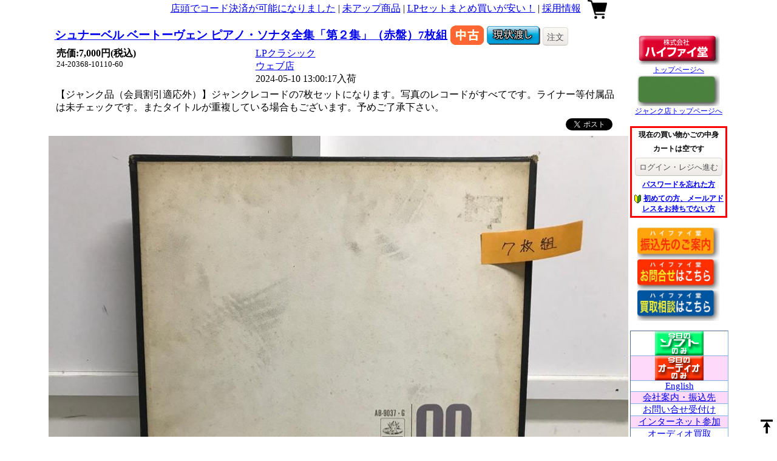

--- FILE ---
content_type: text/html;charset=utf-8
request_url: https://www.hifido.co.jp/24-20368-10110-60.html?KW=7%E6%9E%9A%E3%82%BB%E3%83%83%E3%83%88&G=&P1=&P2=&A=10&N=&Y=&CT=0&M=0&LNG=J&OD=0&O=50&L=50&SD1=0&SD2=0&SD3=0
body_size: 38587
content:
<!DOCTYPE html>
<html lang="ja">
<head>
	<title>シュナーベル ベートーヴェン ピアノ・ソナタ全集「第２集」（赤盤）7枚組  - 中古オーディオ 高価買取・販売 ハイファイ堂</title>
	<meta content="text/html; charset=utf-8" http-equiv="Content-Type" />
	<meta name="verify-v1" content="WkfvH2M7VR68zlkRUl2f7UTWA0/SMOCvuWobbmXVf/o=" />
	<meta name="keywords" lang="ja" content="7枚セットMcIntosh,JBL,audio-technica,Jeff Rowland,Accuphase,真空管,スピーカー,アンプ,トランス,ジャズ," />
	<!--<meta name="viewport" content="width=device-width, maximum-scale=1.0, minimum-scale=0.5,user-scalable=yes,initial-scale=1.0" />-->
	<meta name="viewport" content="width=device-width,user-scalable=no,maximum-scale=1" />

<!--<script src="https://ajax.googleapis.com/ajax/libs/jquery/3.3.1/jquery.min.js"></script>-->
<script src="https://code.jquery.com/jquery-3.3.1.min.js"></script>
<script src="https://cdnjs.cloudflare.com/ajax/libs/jquery-cookie/1.4.1/jquery.cookie.min.js"></script>
<!-- jQuery UI -->
<link rel="stylesheet" href="https://code.jquery.com/ui/1.12.1/themes/smoothness/jquery-ui.css">
<!--<link rel="stylesheet" href="https://ajax.googleapis.com/ajax/libs/jqueryui/1.12.1/themes/smoothness/jquery-ui.css">-->
<script src="https://code.jquery.com/ui/1.12.1/jquery-ui.min.js"></script>
<!--<script src="https://ajax.googleapis.com/ajax/libs/jqueryui/1.12.1/jquery-ui.min.js"></script>-->

<!-- jQuery Modal -->
<script src="https://cdnjs.cloudflare.com/ajax/libs/jquery-modal/0.9.1/jquery.modal.min.js"></script>
<link rel="stylesheet" href="https://cdnjs.cloudflare.com/ajax/libs/jquery-modal/0.9.1/jquery.modal.min.css" />
<script src="/js/Modaal-master/modaal.js"></script>
<link rel="stylesheet" href="/css/Modaal-master/modaal.css" />

<!-- jQuery slick -->
<link rel="stylesheet" type="text/css" href="https://cdn.jsdelivr.net/npm/slick-carousel@1.8.1/slick/slick.css"/>
<script type="text/javascript" src="https://cdn.jsdelivr.net/npm/slick-carousel@1.8.1/slick/slick.min.js"></script>
<!--[if lt IE 9]>
<script src="http://html5shiv.googlecode.com/svn/trunk/html5.js"></script>
<script src="http://css3-mediaqueries-js.googlecode.com/svn/trunk/css3-mediaqueries.js"></script>
<![endif]-->

	<!-- Google tag (gtag.js) -->
	<script async src="https://www.googletagmanager.com/gtag/js?id=G-6N4D54M0GM"></script>
	<script>
	window.dataLayer = window.dataLayer || [];
	function gtag(){dataLayer.push(arguments);}
	gtag('js', new Date());

	gtag('config', 'G-6N4D54M0GM');
	</script>
	<!---
	<script type="text/javascript">

	  var _gaq = _gaq || [];
	  _gaq.push(['_setAccount', 'UA-867504-2']);
	  _gaq.push(['_trackPageview']);

	  (function() {
	    var ga = document.createElement('script'); ga.type = 'text/javascript'; ga.async = true;
	    ga.src = ('https:' == document.location.protocol ? 'https://ssl' : 'http://www') + '.google-analytics.com/ga.js';
	    var s = document.getElementsByTagName('script')[0]; s.parentNode.insertBefore(ga, s);
	  })();

	  
	</script>-->

	<link rel="stylesheet" type="text/css" href="/css/purchase.css">

	<link rel="stylesheet" type="text/css" href="/css/style.css">
	<link rel="stylesheet" type="text/css" href="/css/common.css">
	<link rel="stylesheet" type="text/css" href="/css/list.css?a=342">
	<link rel="stylesheet" type="text/css" href="/css/loading.css">
	<link rel="stylesheet" type="text/css" href="/css/form.css">


<meta property="og:url" content="https://www.hifido.co.jp/24-20368-10110-60.html" /><meta property="og:type" content="article" /><meta property="og:site_name" content="HiFi-Do" /><meta property="og:image" content="https://images.hifido.co.jp/24/101/10110/a.jpg" /><meta property="og:title" content="シュナーベル ベートーヴェン ピアノ・ソナタ全集「第２集」（赤盤）7枚組  - 中古オーディオ 高価買取・販売 ハイファイ堂" />
</head>


<body>
  <header>

  </header>


<!--contents-->
<div class="contents">

	<!--page-top-->
	<div class="header">

		<div class="page-top-mobile"><a href="/merumaga/osu_sale/250808/index.html">店頭でコード決済が可能になりました</a><a href="/?SD1=1">未アップ商品</a><a href="/?LNG=j&G=10">ダストカバー始めました</a><a href="/docs/maintenance_maker.html">メンテ一覧</a><a href="/merumaga/special2/180427/index.html">LPセットまとめ買いが安い！</a><a href="/merumaga/osu_sale/250103/index.html">採用情報</a></div><span class="menu-btn2" style="padding-right: 7px;"><a><img id="header-menu" src="/photo/img/icon/menu.png" border="0"></a></span><a href="/"><img id="header-logo-red" src="/photo/img/logo.gif" style="width:100px;border:0px;" alt="中古オーディオ買取・販売のハイファイ堂"></a><div class="page-top"><a href="/merumaga/osu_sale/250808/index.html">店頭でコード決済が可能になりました</a> | <a href="/?SD1=1">未アップ商品</a> | <a href="/merumaga/special2/180427/index.html">LPセットまとめ買いが安い！</a> | <a href="/merumaga/osu_sale/250103/index.html">採用情報</a> </div><a href="/?LNG=j"><img id="header-logo-green" style="width:100px;border:0px;" src="/photo/img/logo_junk_shop_jp.gif" alt="中古オーディオ買取・販売のハイファイ堂 ジャンク店"></a><a href="#modal-cart" class="modal-cart"><img id="header-cart" src="/photo/img/icon/cart.png" style="border:0;padding-left: 7px;"></a>
	</div>
	<!--page-top-->


	<!--page-bottom-->
	<div class="page-bottom">

		<!--page-bottom-left-->
		<div class="page-bottom-left">



<div class="list-item-for-detail">
	<div class="list-item-top">

		<div class="list-title">
      
			<h3><a href="/24-20368-10110-60.html?LNG=J" id="type-24-20368-10110-60">シュナーベル ベートーヴェン ピアノ・ソナタ全集「第２集」（赤盤）7枚組</a></h3>

			<img id="new_old" src="/photo/img/chu.gif">
			
			<a href="/docs/hosyou.html"><img id="guarantee" src="/photo/img/gen.gif" border="0"></a>

			<input type="hidden" name="code" id="code-24-20368-10110-60" value="1"><button class="btn1 order_button" id="24-20368-10110-60" lang=":">注文</button>

		</div>
	</div>
	<div class="list-item-middle">

		<div class="list-item-middle-left-detail">

			<div id="maker-24-20368-10110-60"></div>
			<div id="lprice-24-20368-10110-60"></div>
			<div id="price-24-20368-10110-60" style="font-weight:bold;"><div>売価:7,000円(税込)</div></div>
      <div id="free-postage-24-20368-10110-60" class="list-free-postage"></div>
			<div class="list-code" style="font-size: 80%;" id="code-24-20368-10110-60">
				24-20368-10110-60
			</div>
		</div>
		<div class="list-item-middle-right-detail">
			<div id="genre-24-20368-10110-60"><div><a style="font-size:16px;" href="/?G=5003&SD1=0">LPクラシック</a></div></div>
			<div id="nationality-24-20368-10110-60"> </div>
			<div id="shop-24-20368-10110-60"><div><a id="shop" href="/?KW=%E3%82%A6%E3%82%A7%E3%83%96%E5%BA%97&SD1=0">ウェブ店</a></div></div>
			<div id="arrival-24-20368-10110-60">2024-05-10 13:00:17入荷</div>
			
		</div>
	</div>
	<div class="list-item-middle2">

		
		
		
		

	</div>

	<div class="list-item-bottom">
		<div class="list-comment" id="jfeature-24-20368-10110-60">
			【ジャンク品（会員割引適応外）】ジャンクレコードの7枚セットになります。写真のレコードがすべてです。ライナー等付属品は未チェックです。またタイトルが重複している場合もございます。予めご了承下さい。
		</div>
		<div class="list-comment" id="add-jfeature-24-20368-10110-60">
			
		</div>
		<div style="text-align:right;padding:0 0 5px 0;">
			<span id="ff_button"></span>　<a href="http://twitter.com/share" class="twitter-share-button" data-count="none" data-lang="ja">Tweet</a>　<g:plusone size="medium"></g:plusone>
		</div>
	</div>
</div><div id="loop-list" class="detail-photo"></div>
	<script>

	$(function() {
		var ary_photo = ["a","b","c","d","e","f","g","h","i","j","k","l","m","n","o","p","q","r","t","u","v","w","x","y","z"];
		$('#loop-list').append('<img num="0" id="photo-24-20368-10110-60" src="https://images.hifido.co.jp/24/101/10110/a.jpg" style="display: block;">');
		let img0=document.querySelector('#photo-24-20368-10110-60');
		show_image(img0,0);

		for (var i = 1; i <= 19; i++){
			$('#loop-list').append('<img num="'+i+'" id="image'+i+'" src="https://images.hifido.co.jp/24/101/10110/' + ary_photo[i] + '.jpg" style="display: none;">');
		}
		//画像があるときは表示
		const images = document.querySelectorAll('[id^=image]');
		images.forEach((image) => {
		  let num=image.getAttribute("num");
		  console.log(num);
		  show_image(image,num);
		});

	});
	function show_image(image,num){
		image.setAttribute('style', 'display:block;');
		image.addEventListener('error',() => {
			image.setAttribute('style', 'display:none;');
			console.log("#empty"+num+"no exist");
		});
	}
</script><!--店舗住所--->
<div class="shop-addr-all" style="margin:0 auto;display:table; padding:8px;">

	<div class="shop-addr">
		<div class="shop-addr-shop">
			大須本店
		</div>
		<div class="shop-addr-addr">
			〒460-0011 愛知県名古屋市中区大須3-14-37 (052)249-2600
		</div>
	</div>
	<div style="display:block;">
		<div class="shop-addr-shop">
			秋葉原店
		</div>
		<div style="display:table-cell;">
			〒101-0021 東京都千代田区外神田5-3-12清和ビル1F　3F (03)5818-4751
		</div>
	</div>
	<div style="display:block;">
		<div class="shop-addr-shop">
			日本橋店
		</div>
		<div style="display:table-cell;">
			〒556-0005 大阪市浪速区日本橋 4-6-9 (06)4396-7611
		</div>
	</div>
	<div style="display:block;">
		<div class="shop-addr-shop">
			福岡店
		</div>
		<div style="display:table-cell;">
			〒810-0041 福岡市中央区大名2-6-40 文學の森ビル1F (092)724-3681
		</div>
	</div>

	<div style="display:block;">
		<div style="font-weight:bold;text-align:center;">
			営業時間
		</div>
		<div style="text-align:center;">
			11:00～20:00
		</div>
		<div style="text-align:center;">
			お問い合わせは<a href="https://www.hifido.co.jp/secure/ask.php">こちらをクリック</a>
		</div>
	</div>


</div>
<!--店舗住所--->
<div style="text-align:center;"><a href="/">株式会社ハイファイ堂トップページ</a></div>

		</div>
		<!--page-bottom-left-->



		<!--page-bottom-right-->
		<div class="page-bottom-right drawr">

			
<!---メニュー1--->
<ul class="menu-right1">
  <li>
<div id="google_translate_element"></div><script type="text/javascript">
function googleTranslateElementInit() {
  new google.translate.TranslateElement({pageLanguage: 'ja', layout: google.translate.TranslateElement.InlineLayout.SIMPLE, gaTrack: true, gaId: 'UA-867504-2'}, 'google_translate_element');
}
</script>
<script type="text/javascript" src="//translate.google.com/translate_a/element.js?cb=googleTranslateElementInit"></script>
  </li>
  <li><a href="/"><img src="/photo/img/logo.gif" border="0" alt="中古オーディオ買取・販売のハイファイ堂"><br>トップページへ</a></li>
  <li><a href="/?lang=j"><img style="width:136px;" src="/photo/img/logo_junk_shop_jp.gif" border="0" alt="中古オーディオ買取・販売のハイファイ堂 ジャンク店"><br>ジャンク店トップページへ</a></li>
</ul>
<!---メニュー1--->

<!---メニュー2--->
<ul class="menu-right2">
	<li>
		現在の買い物かごの中身
	</li>
	<li>
		<div id="tag_cart_list"><div>カートは空です</div></div>
	</li>
	<li>

			<!--<a href="#login" rel="modal:open" class="btn1">ログイン・レジへ進む</a>-->
			<form action="https://www.hifido.co.jp/secure/purchase_utf.php" method="POST" style="margin:0px;">
			<input name="back_uri" type="hidden" value="/24-20368-10110-60.html?KW=7%E6%9E%9A%E3%82%BB%E3%83%83%E3%83%88&G=&P1=&P2=&A=10&N=&Y=&CT=0&M=0&LNG=J&OD=0&O=50&L=50&SD1=0&SD2=0&SD3=0">
							<input name="act" type="hidden" value="select">
			
			<input name="login_host" type="hidden" value="www.hifido.co.jp">
			<input name="order" type="hidden" value="">
			<button type="submit" class="btn1" style="font-size:13px;">ログイン・レジへ進む</button>
			</form>
	</li>
	<li>
			<a href="https://www.hifido.co.jp/secure/purchase_utf.php?act=email_form_for_change_password">パスワードを忘れた方</a>
	</li>
	<li>
			<img src="/photo/img/icon-wakaba.gif"> <a href="https://www.hifido.co.jp/secure/purchase_utf.php?act=new_customer">初めての方、メールアドレスをお持ちでない方</a>
	</li>
</ul>
<!---メニュー2--->



<!---メニュー3--->
<ul class="menu-right3">
	<li>
		<a href="/docs/bank.html"><img style="width:136px;" src="/photo/img/furikomi.jpg" border="0" alt="振込先のご案内"></a>
	</li>
	<li>
		<a href="https://www.hifido.co.jp/secure/ask_utf.php"><img style="width:136px;" src="/photo/img/ask.jpg" border="0" alt="お問合せはこちら"></a>
	</li>
	<li>
		<a href="/docs/kaitori_utf.html"><img style="width:136px;" src="/photo/img/kaitori.jpg" border="0" alt="オーディオ買取相談はこちら"></a>
	</li>
</ul>
<!---メニュー3--->




<!---メニュー4--->
<ul class="menu-right4">

	<li>
		<a href="?G=3&A=1&LNG=J"><img src="/photo/img/soft.gif" border="0" alt="中古オーディオ買取・販売のハイファイ堂 レコード・書籍"></a>
	</li>
	<li>
		<a href="?G=2&A=1&LNG=J"><img src="/photo/img/audio.gif" border="0" alt="中古オーディオ買取・販売のハイファイ堂 オーディオ機器"></a>
	</li>
	<li>
		<a href="/?LNG=E">English</a>
	</li>
	<li>
		<a href="/docs/company.html">会社案内・振込先</a>
	</li>
	<li>
		<a href="https://www.hifido.co.jp/secure/ask_utf.php?back_uri=http://www.hifido.co.jp/24-20368-10110-60.html?KW=7%E6%9E%9A%E3%82%BB%E3%83%83%E3%83%88&G=&P1=&P2=&A=10&N=&Y=&CT=0&M=0&LNG=J&OD=0&O=50&L=50&SD1=0&SD2=0&SD3=0">お問い合せ受付け</a>
	</li>
	<li>
		<a href="/docs/market2.html">インターネット参加</a>
	</li>
	<li>
		<a href="/docs/kaitori_utf.html">オーディオ買取</a>
	</li>
	<li>
		<a href="/magazine/backnumber/">メルマガバックナンバー</a>
	</li>
	<li>
		<a href="/magazine/">メルマガ登録・解除</a>
	</li>
	<li>
		<a href="/docs/hyouki.html">特定商取引法及び<br>古物営業法による表記</a>
	</li>

	<li>
		<a href="/docs/showcamera_utf.html">ハイファイ堂みせますカム!</a>
	</li>
	<li>
		<b><a href="https://www.hifido.co.jp/secure/backorder_utf.php">入荷案内登録</a></b>
	</li>
	<li>
		<a href="/magazine/osu_sale/120622/">ポイント会員特典について</a>
	</li>
	<li>
		<b><a href="/docs/syuri.html">修理規定</a></b>
	</li>
	<li>
		<a href="/docs/untin.html">送料について</a></font>
	</li>
	<li>
		<a href="/docs/henpin.html">返品ポリシー</a>
	</li>
	<li>
		<a href="/docs/privacy.html">プライバシーポリシー</a>
	</li>
	<li>
		<a href="/sold/">過去情報データベース</a><br>
		<form action="/sold/" method="GET" style="margin:0px;">
		<input type="hidden" name="G" value="1">
		<input type="hidden" name="L" value="10">
		<input name="KW" type="text" placeholder="キーワード"><br>
		<button type="submit"class="btn1">検索</button></form>
	</li>
</ul>
<!---メニュー4--->

<!--ハイファイ堂で働いてみませんか？--->
<ul class="menu-right5">
	<li>
	<a href="/merumaga/osu_sale/250103/index.html">採用情報</a>
	</li>
</ul>
<!--ハイファイ堂で働いてみませんか？-->





<!---買取リスト--->
<ul class="menu-right5">
	<li>
		<div style="text-align:center;">

<div style="font-size:14px;color:#ff0000;">
<a href="/buy/">オーディオ高価買取一覧</a></div>
<p />

<div style="font-size:12px;color:#ff0000;">
<a href="/buy/?KW=DENON">DENON</a>  /
<a href="/buy/?KW=viola">viola</a> </div>

<div style="font-size:12px;color:#ff0000;">
<a href="/buy/?KW=B%26W">B&W</a>  /
<a href="/buy/?KW=cello">cello</a> </div>

<div style="font-size:12px;color:#ff0000;">
<a href="/buy/?KW=TANNOY">TANNOY</a>  /
<a href="/buy/?KW=SONY">SONY</a> </div>

<div style="font-size:12px;color:#ff0000;">
<a href="/buy/?KW=DIATONE">DIATONE</a> /
<a href="/buy/?KW=JBL">JBL</a> </div>

<div style="font-size:12px;color:#ff0000;">
<a href="/buy/?KW=Mark+Levinson">Mark Levinson</a> </div>

<div style="font-size:12px;color:#ff0000;">
<a href="/buy/?KW=Accuphase">Accuphase</a> </div>

<div style="font-size:12px;color:#ff0000;">
<a href="/buy/?KW=EXCLUSIVE">EXCLUSIVE</a> </div>

<div style="font-size:12px;color:#ff0000;">
<a href="/buy/?KW=TAD">TAD</a>  /
<a href="/buy/?KW=McIntosh">McIntosh</a> </div>

<div style="font-size:12px;color:#ff0000;">
<a href="/buy/?KW=audio-technica">audio-technica</a> </div>

<div style="font-size:12px;color:#ff0000;">
<a href="/buy/?KW=Jeff+Rowland">Jeff Rowland</a> </div>

<div style="font-size:12px;color:#ff0000;">
<a href="/buy/?KW=Sonus+Faber">Sonus_Faber</a> </div>

<div style="font-size:12px;color:#ff0000;">
<a href="/buy/?KW=Luxman">Luxman</a> </div>


<div style="font-size:12px;color:#ff0000;">
<a href="/buy/?KW=%e3%82%ab%e3%83%bc%e3%83%88%e3%83%aa%e3%83%83%e3%82%b8">カートリッジ</a> </div>

<div style="font-size:12px;color:#ff0000;">
<a href="/buy/?KW=%e3%83%88%e3%83%bc%e3%83%b3%e3%82%a2%e3%83%bc%e3%83%a0">トーンアーム</a> </div>

<div style="font-size:12px;color:#ff0000;">
<a href="/buy/?KW=%E7%9C%9F%E7%A9%BA%E7%AE%A1%EF%BC%88%E3%83%91%E3%83%BC%E3%83%84%EF%BC%89">真空管</a>  /
<a href="/buy/?KW=%e6%98%87%e5%9c%a7%e3%83%88%e3%83%a9%e3%83%b3%e3%82%b9">昇圧トランス</a> </div>

<div style="font-size:12px;color:#ff0000;">
<a href="/buy/?KW=%e5%87%ba%e5%8a%9b%e3%83%88%e3%83%a9%e3%83%b3%e3%82%b9%ef%bc%88%e3%83%91%e3%83%bc%e3%83%84%ef%bc%89">出力トランス</a> </div>

<div style="font-size:12px;color:#ff0000;">
<a href="/buy/?KW=%e3%83%81%e3%83%a7%e3%83%bc%e3%82%af%e3%83%88%e3%83%a9%e3%83%b3%e3%82%b9%ef%bc%88%e3%83%91%e3%83%bc%e3%83%84%ef%bc%89">チョークトランス</a> </div>

<div style="font-size:12px;color:#ff0000;">
<a href="/buy/?KW=%e9%9b%bb%e6%ba%90%e3%83%88%e3%83%a9%e3%83%b3%e3%82%b9%ef%bc%88%e3%83%91%e3%83%bc%e3%83%84%ef%bc%89">電源トランス</a> </div>

<div style="font-size:12px;color:#ff0000;">
<a href="/buy/?KW=%e3%83%97%e3%83%aa%e7%94%a8%e9%9b%bb%e6%ba%90%e3%83%88%e3%83%a9%e3%83%b3%e3%82%b9%ef%bc%88%e3%83%91%e3%83%bc%e3%83%84%ef%bc%89">プリ用電源トランス</a> </div>

<div style="font-size:12px;color:#ff0000;">
<a href="/buy/?KW=%e3%82%a4%e3%83%b3%e3%83%97%e3%83%83%e3%83%88%e3%83%88%e3%83%a9%e3%83%b3%e3%82%b9%ef%bc%88%e3%83%91%e3%83%bc%e3%83%84%ef%bc%89">インプットトランス</a> </div>

<div style="font-size:12px;color:#ff0000;">
<a href="/buy/?KW=RCA%e3%82%b1%e3%83%bc%e3%83%96%e3%83%ab">RCAケーブル</a> </div>

<div style="font-size:12px;color:#ff0000;">
<a href="/buy/?KW=XLR%e3%82%b1%e3%83%bc%e3%83%96%e3%83%ab">XLRケーブル</a> </div>

<div style="font-size:12px;color:#ff0000;">
<a href="/buy/?KW=%e9%9b%bb%e6%ba%90%e3%82%b1%e3%83%bc%e3%83%96%e3%83%ab">電源ケーブル</a> </div>

<div style="font-size:12px;color:#ff0000;">
<a href="/buy/?KW=%e3%83%95%e3%82%a9%e3%83%8e%e3%82%b1%e3%83%bc%e3%83%96%e3%83%ab">フォノケーブル</a></div>


<p />

<div style="font-size:14px;color:#ff0000;">
<a href="/docs/kaitori.html">オーディオ買取の流れ</a></div>

</div>
	</li>
</ul>
<!---買取リスト--->


<!---CM2--->
<ul class="menu-right5">
	<li>
		全店
	</li>
	<li>
		<a href="https://www.hifido.co.jp/magazine/kyoto_sale/250418/index.html" target="_top"><b><font color="blue" size="2">分割12回払い無金利ショッピングクレジットキャンペーン</font></b><br><img src="https://images.hifido.co.jp/cm_img/7.jpg" border="0"></a><br>	</li>
</ul>
<ul class="menu-right5">
	<li>
		全店2
	</li>
	<li>
		<a href="https://www.hifido.co.jp/magazine/osu_sale/250808/index.html" target="_top"><b><font color="blue" size="2">店頭でコード決済・電子マネーが使用可能になりました。</font></b><br><img src="https://images.hifido.co.jp/cm_img/1.jpg" border="0"></a><br>	</li>
</ul>
<!---CM2--->



<!---CM3--->
<ul class="menu-right5">
	<!--日本橋店-->
	<li class="cm_shop_name">
		日本橋店
	</li>
	<li>
		
<a href="https://www.hifido.co.jp/magazine/nihon_mb/232/index.html" target="_top">
<span style="color:rgb(255, 0, 0);; font-size:small;font-weight:bold;">
2026-01-16 ジェームズボンジョルノ率いるGreat American Sound（GAS）のMCヘッドアンプ付きフォノイコライザー、GOLIATH2が20年ぶりの入荷。ボンジョルノらしいエネルギー感溢れる骨太サウンドが楽しめます。</span>
<br />
<img src="https://ftp.hifido.co.jp/magazine/nihon_mb/232/photo/1.jpg" style="width:150px;"></a><br />	</li>
	<!--日本橋店-->
	<!--秋葉原店-->
	<li class="cm_shop_name">
		秋葉原店
	</li>
	<li>
		
<a href="https://www.hifido.co.jp/magazine/akiba_mb/171/index.html" target="_top">
<span style="color:rgb(0, 128, 0);; font-size:small;font-weight:bold;">
2026-01-02 スピーカー続々入荷！ELECTRO VOICEのGEORGIAN2やAVALONなど入荷してます。年明けは2日からの営業となりますので、よろしくお願いします。</span>
<br />
<img src="https://ftp.hifido.co.jp/magazine/akiba_mb/171/photo/1.jpg" style="width:150px;"></a><br />	</li>
	<!--秋葉原店-->
	<!--大須本店-->
	<li class="cm_shop_name">
		大須本店
	</li>
	<li>
		
<a href="https://www.hifido.co.jp/magazine/osu_mb/224/index.html" target="_top">
<span style="color:gb(0, 0, 255);; font-size:small;font-weight:bold;">
2026-01-15 MONITOR AUDIO PL100/2が入荷しました！別売り専用スタンド付きですぐに設置可能です。ブックシェルフとは思えないスケール感が魅力的。お気軽にお問い合わせください。</span>
<br />
<img src="https://ftp.hifido.co.jp/magazine/osu_mb/224/photo/1.jpg" style="width:150px;"></a><br />	</li>
	<!--大須本店-->
	<!--商品部-->
	<li class="cm_shop_name">
		商品部
	</li>
	<li>
		
<a href="https://www.hifido.co.jp/magazine/shohinbu_mb/261/index.html" target="_top">
<span style="color:rgb(255, 0, 0);; font-size:small;font-weight:bold;">
2026-01-16 現在メンテナンス中のスピーカー達です！近々商品化されると思いますので是非ご検討ください！JBL PARAGON、ALTEC A5、JBL 4425</span>
<br />
<img src="https://ftp.hifido.co.jp/magazine/shohinbu_mb/261/photo/1.jpg" style="width:150px;"></a><br />	</li>
	<!--商品部-->
	<!--福岡店-->
	<li class="cm_shop_name">
		福岡店
	</li>
	<li>
		
<a href="https://www.hifido.co.jp/magazine/fukuoka_mb/197/index.html" target="_top">
<span style="color:gb(0, 0, 255);; font-size:small;font-weight:bold;">
2026-01-16 福岡店の今週の入荷です。ortofonのレアカートリッジが入荷しております。気になられましたらお気軽にお問い合わせ下さいませ！</span>
<br />
<img src="https://ftp.hifido.co.jp/magazine/fukuoka_mb/197/photo/1.jpg" style="width:150px;"></a><br />	</li>
	<!--福岡店-->
</ul>


<!---著作権--->
<ul class="menu-right5">
	<li>
		<img src="/photo/img/jasrac.jpg"><br>一般社団法人日本音楽著作権協会 JASRAC規定に基づいて営業しております<br>
	</li>
</ul>
<!---著作権--->


		</div>
		<!--page-bottom-right-->


	</div>
	<!--page-bottom-->

</div>
<!--contents-->




<!--inpuiry-->
<div id="inquiry" class="modal">
	
<div id="inquiry-content">
	<div id="inquiry_message"></div>

	<div class="item2">
		<div>
			<img style="width:150px;" id="inquiry-photo" src="">
		</div>

		<div id="inquiry-code"></div>
	</div>
	<div class="item2">
		<div id="inquiry-type"></div>
		<div id="inquiry-maker"></div>
		<div id="inquiry-lprice"></div>
		<div id="inquiry-price" style="font-weight:bold;"></div>
	</div>


	<form method="POST" action="https://www.hifido.co.jp/secure/ask_utf.php">
	<input type="hidden" name="code" value="" id="inquiry-code2">
	<input type="hidden" name="back_uri" value="/24-20368-10110-60.html">
	<input type="hidden" name="act" value="confirm">

	<div style="color:#ff0000;font-weight:bold;">
	買い替え相談・ご意見などを受け付けます。(このページから商談することはできません。)
	</div>

	<div>
		<span style="color:#ff0000;">
			* <input type="text" style="width:90%;" name="customer" value="" placeholder="お名前">
		</span>
	</div>

	<div>
		<span style="color:#ff0000;">
			* <input type="text" style="width:90%;" name="email" value="" placeholder="電子メール">
		</span>
	</div>

	<div style="">
		<span style="color:#ff0000;">
			* <input type="text" style="width:90%;" name="phone" value="" placeholder="電話番号">
		</span>
	</div>

	<div>
		<span style="color:#ff0000;"> *
			<textarea name="message" style="width:90%;height:100px;" placeholder="コメント"></textarea>
		</span>
	</div>
	<div>
		<span>
			<button type="submit" class="btn1">メッセージの確認画面へ</button> <button type="reset" class="btn1">クリア</button>
		</span>
	</div>

	</form>
</div>
</div>
<!--inpuiry-->

<!--search menu-->
<div id="search" class="modal">
	

<!--詳細検索-->
<div class="modal-content">

	<div class="modal-header">
		<h4 class="modal-title" id="myModalLabel">詳細検索</h4>
	</div>

	<form action="/" method="GET" style="margin:0px;">
	<input type="hidden" name="LNG" value="J">

	<div class="modal-body">

		<p><label>●ジャンル</label>
		<select name="G" id="genre" class="">
		
						<option value="1">全てのジャンル</option>
						<option value="2">全てのオーディオ</option>
						<option value="3">全てのソフト</option>
						<option value="0409">ネットワークプレーヤー</option>
						<option value="0101">プリメインアンプ</option>
						<option value="0110">プリメインアンプ（トランジスター）</option>
						<option value="0111">プリメインアンプ（真空管）</option>
						<option value="0102">コントロールアンプ（トランジスター）</option>
						<option value="0103">コントロールアンプ（真空管）</option>
						<option value="0104">パワーアンプ（トランジスター）</option>
						<option value="0105">パワーアンプ（真空管）</option>
						<option value="0106">チャンネルデバイダー</option>
						<option value="0107">チューナー</option>
						<option value="0108">その他のアンプ類</option>
						<option value="0109">チャンデバボード</option>
						<option value="0201">スピーカー（海外製品）</option>
						<option value="0202">スピーカー（国産製品）</option>
						<option value="0203">フルレンジユニット</option>
						<option value="0204">ウーファー</option>
						<option value="0205">ドライバー</option>
						<option value="0206">トゥイーター</option>
						<option value="0207">ホーン</option>
						<option value="0208">エンクロージャー</option>
						<option value="0209">ネットワーク</option>
						<option value="0210">スピーカーアクセサリー</option>
						<option value="0301">レコードプレーヤー</option>
						<option value="0302">トーンアーム</option>
						<option value="0305">昇圧トランス</option>
						<option value="0306">ヘッドアンプ</option>
						<option value="0307">フォノイコライザー</option>
						<option value="0308">カートリッジ</option>
						<option value="0309">シェル</option>
						<option value="0310">蓄音機</option>
						<option value="0402">D/Aコンバータ</option>
						<option value="0403">DATデッキ</option>
						<option value="0404">MDプレーヤー</option>
						<option value="0405">LDプレーヤー</option>
						<option value="0406">DVDプレーヤー</option>
						<option value="0407">CDプレーヤー</option>
						<option value="0408">CDトランスポート</option>
						<option value="0501">カセットデッキ</option>
						<option value="0502">オープンリールデッキ</option>
						<option value="0503">その他のテープ類</option>
						<option value="0601">アクセサリー</option>
						<option value="0602">ケーブル</option>
						<option value="0603">インシュレータ</option>
						<option value="0604">ラック</option>
						<option value="0605">ヘッドホン</option>
						<option value="0701">パーツ</option>
						<option value="0702">真空管</option>
						<option value="0703">取扱説明書</option>
						<option value="0708">ダストカバー</option>
						<option value="0801">オーディオセット</option>
						<option value="4001">その他オーディオ機器</option>
						<option value="5001">LPジャズ</option>
						<option value="5002">LPジャズボーカル</option>
						<option value="5003">LPクラシック</option>
						<option value="5004">LP洋楽</option>
						<option value="5005">LP邦楽</option>
						<option value="5008">LPその他</option>
						<option value="5006">シングルレコード</option>
						<option value="5007">SP盤</option>
						<option value="5009">その他ソフト</option>
						<option value="5010">オープンリールテープ</option>
						<option value="5011">オープンリールテープ・ジャズ</option>
						<option value="5012">オープンリールテープ・クラシック</option>
						<option value="5013">オープンリールテープ・その他</option>
						<option value="5014">カセットテープ</option>
						<option value="5101">レーザーディスク</option>
						<option value="5102">DVD</option>
						<option value="5103">VHS</option>
						<option value="5104">レーザーディスク・ジャズ</option>
						<option value="5105">レーザーディスク・クラシック</option>
						<option value="5106">レーザーディスク・その他</option>
						<option value="5107">レーザーディスク・映画</option>
						<option value="6001">CDジャズ</option>
						<option value="6002">CDジャズボーカル</option>
						<option value="6003">CDクラシック</option>
						<option value="6004">CD洋楽</option>
						<option value="6005">CD邦楽</option>
						<option value="6006">シングルCD</option>
						<option value="6007">その他CD</option>
						<option value="7001">雑誌</option>
						<option value="7002">ステレオサウンド</option>
						<option value="7003">MJ-無線と実験-</option>
						<option value="7004">書籍その他</option>
						<option value="7005">スイングジャーナル</option>
						<option value="7006">ステレオサウンド別冊</option>
						<option value="7007">管球王国</option>
						<option value="7008">テープサウンド</option>
						<option value="7009">analog</option>
						<option value="7010">AUDIO ACCESSORY</option>
						<option value="7011">AUDIO PLAN</option>
						<option value="7012">オーディオクラフト・マガジン</option>
						<option value="7013">オーディオ・ベーシック</option>
						<option value="7014">ジャズ批評</option>
						<option value="7015">stereo</option>
						<option value="7016">FM fan</option>
						<option value="7017">ラジオ技術</option>
						<option value="7018">レコード芸術</option>		</select></p>

		<p>
		<label>●キーワード</label>
		<input name="KW" type="text" size="30" value="7枚セット" class="" placeholder="キーワードを入力">
		</p>

		<p>
		<label>●価格</label>
		<input type="text" name="P1" id="price1" value="" size="6" class="" placeholder="価格を入力" />～
		<input type="text" name="P2" id="price2" value="" size="6" class=""  placeholder="価格を入力" />
		</p>

		<p>
		<label>●年代</label>
		<select name="Y" id="model_year" class="">
		<option value="">年代を選択する</option>
		<option value="1000">1949年以前</option>
<option value="1950">1950年代</option>
<option value="1960">1960年代</option>
<option value="1970">1970年代</option>
<option value="1980">1980年代</option>
<option value="1990">1990年代</option>
<option value="2000">2000年代</option>
<option value="2010">2010年代</option>
<option value="2020">2020年代</option>
		</select>
		</p>


		<p>
		<label>●入荷日</label>
		<select name="A" id="arrival" class="">
		<option value="10" selected>入荷日を選択</option>
<option value="1">本日の入荷</option>
<option value="2">昨日の入荷</option>
<option value="3">2日前の入荷</option>
<option value="4">3日前の入荷</option>
<option value="5">4日前の入荷</option>
<option value="6">5日前の入荷</option>
<option value="7">6日前の入荷</option>
<option value="8">7日前の入荷</option>
<option value="20">1ヶ月以前の入荷</option>
<option value="9">新品</option>
<option value="11">ネット参加</option>
<option value="21">本日の値引き品</option>
<option value="22">今週の値引き品</option>
		</select>
		</p>


		<p>
		<label>●国</label>
		<select name="N" id="nationality" class="">
		<option value="">メーカー国籍を選択する</option>
		
						<option value="1">アメリカ合衆国
						<option value="2">アイルランド共和国
						<option value="3">イギリス
						<option value="4">イタリア共和国
						<option value="5">オーストリア共和国
						<option value="6">オランダ
						<option value="7">ギリシャ共和国
						<option value="8">スイス連邦
						<option value="9">スウェーデン王国
						<option value="10">スペイン
						<option value="11">チェコ共和国
						<option value="12">デンマーク
						<option value="13">ノルウェー王国
						<option value="14">ドイツ連邦共和国
						<option value="15">フィンランド共和国
						<option value="16">フランス共和国
						<option value="17">ブルガリア共和国
						<option value="18">ベルギー王国
						<option value="19">ポーランド共和国
						<option value="20">ポルトガル共和国
						<option value="21">ロシア連邦
						<option value="22">日本
						<option value="23">カナダ		</select>
		</p>

		<p>
		<label>●表示件数</label>
		<select name="L" class="">
		<option value="15">15件毎に表示</option>
<option value="30" selected>30件毎に表示</option>
<option value="40">40件毎に表示</option>
<option value="50">50件毎に表示</option>
		</select>
		</p>

		<p>
		<label>●画像一覧</label>
		<input type="checkbox" name="M" value="1"  />
		</select>
		</p>

			<p>
		<label>●ジャンクを除く</label>
		<input type="checkbox" name="CT" value="3"  />
		</p>
		</div>
	<div class="modal-footer">
		<button type="submit" class="btn1">検索</button>
	</div>

	</form>

</div>
<!--詳細検索-->
</div>
<!--search menu-->

<!--loading-->
<div id="loading" class="loading is-hide">
	<div class="loading_icon"></div>
</div>
<!--loading-->

<!--login-->
<div id="login" class="modal">
	

<!--詳細検索-->
<div class="modal-content">

	<div class="modal-header">
		<h4 class="modal-title" id="myModalLabel"></h4>
	</div>

<form id="login-form">
	<div class="modal-body">


		<input type="hidden" name="LNG" id="login-modal-lang" value="J">


		<p>
		<label>Eメールアドレス</label>
		<input name="email" type="text" size="30" value="" id="login-modal-email" placeholder="メールアドレスを入力" class="validate[required]">
		</p>

		<p>
		<label>パスワード</label>
		<input name="passwd" type="password" size="30" id="login-modal-passwd" placeholder="パスワードを入力" class="validate[required]">
		</p>


	</div>


	<div class="modal-footer">
		<button type="submit" class="login_button btn1">ログイン</button>
	</div>
</form>


</div>
<!--詳細検索-->
</div>
<!--login-->

<!--login-->
<div id="modal-cart" class="modal" style="width:90vw;max-width:768px;">
	<div id="modal-cart-list"><div class="cart">カートは空です</div></div>
	<div id="cart-form"><form action="" method="POST" style="margin:0px;">
					<input name="back_uri" type="hidden" value="/24-20368-10110-60.html?KW=7%E6%9E%9A%E3%82%BB%E3%83%83%E3%83%88&G=&P1=&P2=&A=10&N=&Y=&CT=0&M=0&LNG=J&OD=0&O=50&L=50&SD1=0&SD2=0&SD3=0">
					<input name="act" type="hidden" value="select">
					<input name="login_host" type="hidden" value="www.hifido.co.jp">
					<input name="order" type="hidden" value="">
					<button type="submit" class="btn1">ログイン・レジへ進む</button>
				</form>返品については<a href="https://www.hifido.co.jp/docs/henpin.html" target="_web">返品ポリシー</a>をご覧ください。</div>
</div>
<!--login-->

<!--message-->
<div id="modal-message" class="modal">
</div>
<!--message-->
	<script type="text/javascript" src="/js/list_ver2.js?v=1768564150"></script>

<script type="text/javascript">
<!--


$(function() {

    var cart=$.cookie('cart');
	if(cart){
		var array = cart.split('/');
		console.log(array);
		$.each(array, function(i, value) {
			if(value){
				var ary = value.split(':');
									$('#'+ary[0]).text('カートから削除');
							}
		});
	}


});
$(function(){
	$(".page-top-mobile").slick({
	accessibility: true,
	autoplay: true,
	autoplaySpeed: 2000,
	fade: true,
	arrows: false,
	});
});



$(document).on('click', '#nojunk', function(){
	console.log($("#detail-search-form-keyword").val());
	window.location.href='/?KW='+$("#detail-search-form-keyword").val()+'&G='+$("#genre-search").val()+'&M=0&LNG=J&CT=3';
});

-->
</script>

<script type="text/javascript">
<!--
var url = location.href;
document.getElementById("ff_button").innerHTML = '<iframe src="https://www.facebook.com/plugins/like.php?href='+ encodeURIComponent(url)+'&layout=button_count&show_faces=false&width=75&action=like&font&colorscheme=light&height=21" scrolling="no" frameborder="0" style="border:none; overflow:hidden; width:105px; height:21px;" allowTransparency="true"></iframe>';
-->
</script>

<div id="fb-root"></div>

<script>(function(d, s, id) {
  var js, fjs = d.getElementsByTagName(s)[0];
  if (d.getElementById(id)) return;
  js = d.createElement(s); js.id = id;
  js.src = "//connect.facebook.net/ja_JP/sdk.js#xfbml=1&version=v2.7";
  fjs.parentNode.insertBefore(js, fjs);
}(document, 'script', 'facebook-jssdk'));</script>


<script type="text/javascript" src="https://platform.twitter.com/widgets.js"></script>
<script type="text/javascript" src="https://apis.google.com/js/plusone.js">
  {lang: 'ja'}
</script>



<footer>
<div id="page-top-btn"><a href="#"><img src="/photo/img/icon/up.png"></a></div>
</footer>
<!---->
</body>
</html>


--- FILE ---
content_type: text/html; charset=utf-8
request_url: https://accounts.google.com/o/oauth2/postmessageRelay?parent=https%3A%2F%2Fwww.hifido.co.jp&jsh=m%3B%2F_%2Fscs%2Fabc-static%2F_%2Fjs%2Fk%3Dgapi.lb.en.OE6tiwO4KJo.O%2Fd%3D1%2Frs%3DAHpOoo_Itz6IAL6GO-n8kgAepm47TBsg1Q%2Fm%3D__features__
body_size: 160
content:
<!DOCTYPE html><html><head><title></title><meta http-equiv="content-type" content="text/html; charset=utf-8"><meta http-equiv="X-UA-Compatible" content="IE=edge"><meta name="viewport" content="width=device-width, initial-scale=1, minimum-scale=1, maximum-scale=1, user-scalable=0"><script src='https://ssl.gstatic.com/accounts/o/2580342461-postmessagerelay.js' nonce="CgelAdQPg37pwjhPB6SsLw"></script></head><body><script type="text/javascript" src="https://apis.google.com/js/rpc:shindig_random.js?onload=init" nonce="CgelAdQPg37pwjhPB6SsLw"></script></body></html>